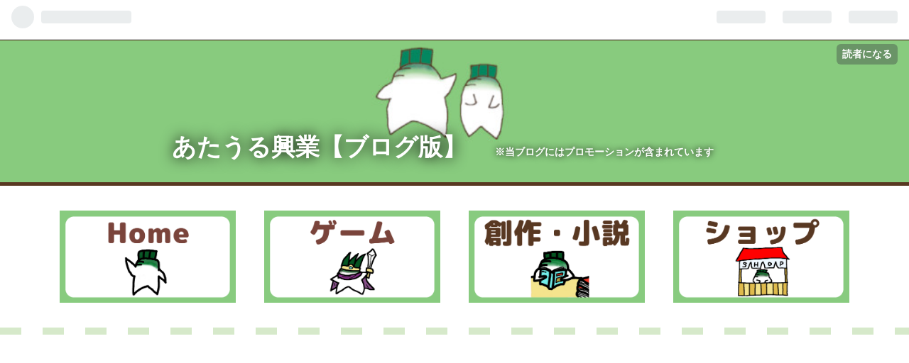

--- FILE ---
content_type: text/html; charset=utf-8
request_url: https://www.atauru-kougyou.xyz/archive/2021/10/11
body_size: 10476
content:
<!DOCTYPE html>
<html
  lang="ja"

data-admin-domain="//blog.hatena.ne.jp"
data-admin-origin="https://blog.hatena.ne.jp"
data-author="atauru_kougyou"
data-avail-langs="ja en"
data-blog="atauru-kougyou.hatenablog.com"
data-blog-host="atauru-kougyou.hatenablog.com"
data-blog-is-public="1"
data-blog-name="あたうる興業【ブログ版】"
data-blog-owner="atauru_kougyou"
data-blog-show-ads=""
data-blog-show-sleeping-ads=""
data-blog-uri="https://www.atauru-kougyou.xyz/"
data-blog-uuid="26006613780823671"
data-blogs-uri-base="https://www.atauru-kougyou.xyz"
data-brand="pro"
data-data-layer="{&quot;hatenablog&quot;:{&quot;admin&quot;:{},&quot;analytics&quot;:{&quot;brand_property_id&quot;:&quot;&quot;,&quot;measurement_id&quot;:&quot;G-DZNCE6VJXT&quot;,&quot;non_sampling_property_id&quot;:&quot;&quot;,&quot;property_id&quot;:&quot;&quot;,&quot;separated_property_id&quot;:&quot;UA-29716941-17&quot;},&quot;blog&quot;:{&quot;blog_id&quot;:&quot;26006613780823671&quot;,&quot;content_seems_japanese&quot;:&quot;true&quot;,&quot;disable_ads&quot;:&quot;custom_domain&quot;,&quot;enable_ads&quot;:&quot;false&quot;,&quot;enable_keyword_link&quot;:&quot;false&quot;,&quot;entry_show_footer_related_entries&quot;:&quot;true&quot;,&quot;force_pc_view&quot;:&quot;true&quot;,&quot;is_public&quot;:&quot;true&quot;,&quot;is_responsive_view&quot;:&quot;true&quot;,&quot;is_sleeping&quot;:&quot;false&quot;,&quot;lang&quot;:&quot;ja&quot;,&quot;name&quot;:&quot;\u3042\u305f\u3046\u308b\u8208\u696d\u3010\u30d6\u30ed\u30b0\u7248\u3011&quot;,&quot;owner_name&quot;:&quot;atauru_kougyou&quot;,&quot;uri&quot;:&quot;https://www.atauru-kougyou.xyz/&quot;},&quot;brand&quot;:&quot;pro&quot;,&quot;page_id&quot;:&quot;archive&quot;,&quot;permalink_entry&quot;:null,&quot;pro&quot;:&quot;pro&quot;,&quot;router_type&quot;:&quot;blogs&quot;}}"
data-device="pc"
data-dont-recommend-pro="false"
data-global-domain="https://hatena.blog"
data-globalheader-color="b"
data-globalheader-type="pc"
data-has-touch-view="1"
data-help-url="https://help.hatenablog.com"
data-no-suggest-touch-view="1"
data-page="archive"
data-parts-domain="https://hatenablog-parts.com"
data-plus-available="1"
data-pro="true"
data-router-type="blogs"
data-sentry-dsn="https://03a33e4781a24cf2885099fed222b56d@sentry.io/1195218"
data-sentry-environment="production"
data-sentry-sample-rate="0.1"
data-static-domain="https://cdn.blog.st-hatena.com"
data-version="ce040fcbad0d42a5e1cae88990dad0"



  itemscope
  itemtype="http://schema.org/Blog"


  data-initial-state="{}"

  >
  <head prefix="og: http://ogp.me/ns# fb: http://ogp.me/ns/fb#">

  

  
  <meta name="viewport" content="width=device-width, initial-scale=1.0" />


  


  

  <meta name="robots" content="max-image-preview:large" />


  <meta charset="utf-8"/>
  <meta http-equiv="X-UA-Compatible" content="IE=7; IE=9; IE=10; IE=11" />
  <title>2021-10-11から1日間の記事一覧 - あたうる興業【ブログ版】</title>

  
  <link rel="canonical" href="https://www.atauru-kougyou.xyz/archive/2021/10/11"/>



  

<meta itemprop="name" content="2021-10-11から1日間の記事一覧 - あたうる興業【ブログ版】"/>

  <meta itemprop="image" content="https://cdn.blog.st-hatena.com/images/theme/og-image-1500.png"/>


  <meta property="og:title" content="2021-10-11から1日間の記事一覧 - あたうる興業【ブログ版】"/>
<meta property="og:type" content="blog"/>
  <meta property="og:url" content="https://www.atauru-kougyou.xyz/archive/2021/10/11"/>

  
  
  
  <meta property="og:image" content="https://cdn.blog.st-hatena.com/images/theme/og-image-1500.png"/>

<meta property="og:image:alt" content="2021-10-11から1日間の記事一覧 - あたうる興業【ブログ版】"/>
  <meta property="og:description" content="※当ブログにはプロモーションが含まれています" />
<meta property="og:site_name" content="あたうる興業【ブログ版】"/>

    <meta name="twitter:card" content="summary" />  <meta name="twitter:title" content="2021-10-11から1日間の記事一覧 - あたうる興業【ブログ版】" />  <meta name="twitter:description" content="※当ブログにはプロモーションが含まれています" />  <meta name="twitter:app:name:iphone" content="はてなブログアプリ" />
  <meta name="twitter:app:id:iphone" content="583299321" />
  <meta name="twitter:app:url:iphone" content="hatenablog:///open?uri=https%3A%2F%2Fwww.atauru-kougyou.xyz%2Farchive%2F2021%2F10%2F11" />  <meta name="twitter:site" content="@atauru_kougyou" />
  
    <meta name="google-site-verification" content="1vwMLoxY70eaMraTOJQXhoGBZG33b-YS4FY6NhE4TB4" />


  
<script
  id="embed-gtm-data-layer-loader"
  data-data-layer-page-specific=""
>
(function() {
  function loadDataLayer(elem, attrName) {
    if (!elem) { return {}; }
    var json = elem.getAttribute(attrName);
    if (!json) { return {}; }
    return JSON.parse(json);
  }

  var globalVariables = loadDataLayer(
    document.documentElement,
    'data-data-layer'
  );
  var pageSpecificVariables = loadDataLayer(
    document.getElementById('embed-gtm-data-layer-loader'),
    'data-data-layer-page-specific'
  );

  var variables = [globalVariables, pageSpecificVariables];

  if (!window.dataLayer) {
    window.dataLayer = [];
  }

  for (var i = 0; i < variables.length; i++) {
    window.dataLayer.push(variables[i]);
  }
})();
</script>

<!-- Google Tag Manager -->
<script>(function(w,d,s,l,i){w[l]=w[l]||[];w[l].push({'gtm.start':
new Date().getTime(),event:'gtm.js'});var f=d.getElementsByTagName(s)[0],
j=d.createElement(s),dl=l!='dataLayer'?'&l='+l:'';j.async=true;j.src=
'https://www.googletagmanager.com/gtm.js?id='+i+dl;f.parentNode.insertBefore(j,f);
})(window,document,'script','dataLayer','GTM-P4CXTW');</script>
<!-- End Google Tag Manager -->











  <link rel="shortcut icon" href="https://www.atauru-kougyou.xyz/icon/favicon">
<link rel="apple-touch-icon" href="https://www.atauru-kougyou.xyz/icon/touch">
<link rel="icon" sizes="192x192" href="https://www.atauru-kougyou.xyz/icon/link">

  

<link rel="alternate" type="application/atom+xml" title="Atom" href="https://www.atauru-kougyou.xyz/feed"/>
<link rel="alternate" type="application/rss+xml" title="RSS2.0" href="https://www.atauru-kougyou.xyz/rss"/>

  
  
  <link rel="author" href="http://www.hatena.ne.jp/atauru_kougyou/">


  

  
      <link rel="preload" href="https://cdn-ak.f.st-hatena.com/images/fotolife/a/atauru_kougyou/20240507/20240507032405.jpg" as="image"/>
      <link rel="preload" href="https://cdn.image.st-hatena.com/image/scale/4b8c5761dde9fd31943789ff32a2d649d146e98e/backend=imagemagick;height=500;quality=80;version=1;width=500/https%3A%2F%2Fcdn-ak.f.st-hatena.com%2Fimages%2Ffotolife%2Fa%2Fatauru_kougyou%2F20210630%2F20210630101954.jpg" as="image"/>


  
    
<link rel="stylesheet" type="text/css" href="https://cdn.blog.st-hatena.com/css/blog.css?version=ce040fcbad0d42a5e1cae88990dad0"/>

    
  <link rel="stylesheet" type="text/css" href="https://usercss.blog.st-hatena.com/blog_style/26006613780823671/3c9584207d42fc6050dbd81fc4ee3d90923f8cfe"/>
  
  

  

  
<script> </script>

  
<style>
  div#google_afc_user,
  div.google-afc-user-container,
  div.google_afc_image,
  div.google_afc_blocklink {
      display: block !important;
  }
</style>


  

  

  <script data-ad-client="ca-pub-2883092466670968" async src="https://pagead2.googlesyndication.com/pagead/js/adsbygoogle.js"></script>

<meta name="google-site-verification" content="7sRhEGW27szvLZ9YHYyCfuB_5ZBGQBe7yKs9u14CjgQ" />


</head>

  <body class="page-archive header-image-enable enable-top-editarea globalheader-ng-enabled">
    

<div id="globalheader-container"
  data-brand="hatenablog"
  
  >
  <iframe id="globalheader" height="37" frameborder="0" allowTransparency="true"></iframe>
</div>


  
  
  
    <nav class="
      blog-controlls
      
    ">
      <div class="blog-controlls-blog-icon">
        <a href="https://www.atauru-kougyou.xyz/">
          <img src="https://cdn.image.st-hatena.com/image/square/5658d285ef8d07dc8d12f9cd53e72081d9ce68d0/backend=imagemagick;height=128;version=1;width=128/https%3A%2F%2Fcdn.user.blog.st-hatena.com%2Fblog_custom_icon%2F158404270%2F1624848334267534" alt="あたうる興業【ブログ版】"/>
        </a>
      </div>
      <div class="blog-controlls-title">
        <a href="https://www.atauru-kougyou.xyz/">あたうる興業【ブログ版】</a>
      </div>
      <a href="https://blog.hatena.ne.jp/atauru_kougyou/atauru-kougyou.hatenablog.com/subscribe?utm_source=blogs_topright_button&amp;utm_medium=button&amp;utm_campaign=subscribe_blog" class="blog-controlls-subscribe-btn test-blog-header-controlls-subscribe">
        読者になる
      </a>
    </nav>
  

  <div id="container">
    <div id="container-inner">
      <header id="blog-title" data-brand="hatenablog">
  <div id="blog-title-inner" style="background-image: url('https://cdn-ak.f.st-hatena.com/images/fotolife/a/atauru_kougyou/20240507/20240507032405.jpg'); background-position: center 0px;">
    <div id="blog-title-content">
      <h1 id="title"><a href="https://www.atauru-kougyou.xyz/">あたうる興業【ブログ版】</a></h1>
      
        <h2 id="blog-description">※当ブログにはプロモーションが含まれています</h2>
      
    </div>
  </div>
</header>

      
  <div id="top-editarea">
    <div class="article-area">

<div class="article-container">


<div class="article-box"><div class="article-img"><a href="https://www.atauru-kougyou.xyz/"><img src="https://cdn-ak.f.st-hatena.com/images/fotolife/a/atauru_kougyou/20250319/20250319071747.png" alt="Home" /></a></div></div>
<div class="article-box"><div class="article-img"><a href="https://www.atauru-kougyou.xyz/gamenikki-1kaimelink"><img src="https://cdn-ak.f.st-hatena.com/images/fotolife/a/atauru_kougyou/20241205/20241205134627.png" alt="ゲーム" /></a></div></div>
<div class="article-box"><div class="article-img"><a href="https://www.atauru-kougyou.xyz/sousaku-link"><img src="https://cdn-ak.f.st-hatena.com/images/fotolife/a/atauru_kougyou/20240507/20240507032826.png" alt="創作・小説" /></a></div></div>
<div class="article-box"><div class="article-img"><a href="https://www.atauru-kougyou.xyz/atauru-shop"><img src="https://cdn-ak.f.st-hatena.com/images/fotolife/a/atauru_kougyou/20240507/20240507032809.png" alt="ショップ" /></a></div></div>

</div>

</div>

<style type="text/css">

/*=== article window ===*/
.article-area{
    background-color:#ffffff;/*背景色*/
}
.article-container{
    width: 90%;/*画像表示の幅*/
    display: -webkit-flex;
    display: -moz-flex;
    display: -ms-flex;
    display: -o-flex;
    display: flex;
    box-sizing: border-box;
    margin: 0px auto;
    padding:0px;
    text-align:center;}
.article-box{
    box-sizing:border-box;
    border:5px solid #ffffff;/*画像の枠色*/
    width:25%;
    padding:0px;
    margin:30px 15px;/*画像周りの空白*/
    overflow:hidden;}
.article-img img{
    width:100%;
    display:block;
    object-fit:cover; 
    transition-duration: 0.5s;/*ゆっくり戻る*/}
.article-img:hover img{/*マウスオーバーで拡大表示*/
    transform: scale(1.1);/*1.1倍に表示*/
    transition-duration: 0.5s;/*ゆっくり拡大*/}

/*=== smartphone ２列表示 ===*/
@media(max-width: 767px){
.article-container {
    width:100%;
    flex-wrap: wrap;/*折り返し表示（２列）*/
    justify-content:space-between;
    padding:8px;}
.article-box {
    width:45%;
    padding:0px;
    margin:8px;}
.article-img img{
    width:100%;
    padding:0;
    object-fit:cover;}}
.page-entry .article-area{display:none;}
/*=== end of article window ===*/

</style>
  </div>


      
      



<div id="content">
  <div id="content-inner">
    <div id="wrapper">
      <div id="main">
        <div id="main-inner">
          

          



          

          
            <h2 class="archive-heading">
              2021-10-11から1日間の記事一覧
            </h2>
          

          
            <div class="archive-entries">
              
                
                  <section class="archive-entry test-archive-entry autopagerize_page_element" data-uuid="13574176438021360242">
<div class="archive-entry-header">
  <div class="date archive-date">
    <a href="https://www.atauru-kougyou.xyz/archive/2021/10/11" rel="nofollow">
      <time datetime="2021-10-11" title="2021-10-11">
        <span class="date-year">2021</span><span class="hyphen">-</span><span class="date-month">10</span><span class="hyphen">-</span><span class="date-day">11</span>
      </time>
    </a>
  </div>

  <h1 class="entry-title">
    <a class="entry-title-link" href="https://www.atauru-kougyou.xyz/entry/gameplay-diary">ゲームのプレイ日記を書くの面白いよね</a>
    
    
  </h1>
</div>


  <div class="categories">
    
      <a href="https://www.atauru-kougyou.xyz/archive/category/%E3%81%86%E3%82%8B%E3%81%A1%E9%9B%91%E8%A8%98" class="archive-category-link category-うるち雑記">うるち雑記</a>
    
      <a href="https://www.atauru-kougyou.xyz/archive/category/%E3%81%86%E3%82%8B%E3%81%A1" class="archive-category-link category-うるち">うるち</a>
    
  </div>


  <a href="https://www.atauru-kougyou.xyz/entry/gameplay-diary" class="entry-thumb-link">
    <div class="entry-thumb" style="background-image: url('https://cdn.image.st-hatena.com/image/scale/4b8c5761dde9fd31943789ff32a2d649d146e98e/backend=imagemagick;height=500;quality=80;version=1;width=500/https%3A%2F%2Fcdn-ak.f.st-hatena.com%2Fimages%2Ffotolife%2Fa%2Fatauru_kougyou%2F20210630%2F20210630101954.jpg');">
    </div>
  </a>
<div class="archive-entry-body">
  <p class="entry-description">
    
      ゲームをしながらストーリーの進行具合や感想を綴っていく、プレイ日記。みんなも書こうよ！面白いよ。
    
  </p>

  
    <div class="archive-entry-tags-wrapper">
  <div class="archive-entry-tags">
      <span class="archive-entry-tag">
        <a href="https://d.hatena.ne.jp/keyword/%E3%82%B2%E3%83%BC%E3%83%A0" class="archive-entry-tag-link">
          
          
          <span class="archive-entry-tag-icon">#</span><span class="archive-entry-tag-label">ゲーム</span>
        </a>
      </span>
    
      <span class="archive-entry-tag">
        <a href="https://d.hatena.ne.jp/keyword/%E3%83%97%E3%83%AC%E3%82%A4%E6%97%A5%E8%A8%98" class="archive-entry-tag-link">
          
          
          <span class="archive-entry-tag-icon">#</span><span class="archive-entry-tag-label">プレイ日記</span>
        </a>
      </span>
      </div>
</div>

  

  <span class="social-buttons">
    
    
      <a href="https://b.hatena.ne.jp/entry/s/www.atauru-kougyou.xyz/entry/gameplay-diary" class="bookmark-widget-counter">
        <img src="https://b.hatena.ne.jp/entry/image/https://www.atauru-kougyou.xyz/entry/gameplay-diary" alt="はてなブックマーク - ゲームのプレイ日記を書くの面白いよね" />
      </a>
    

    <span
      class="star-container"
      data-hatena-star-container
      data-hatena-star-url="https://www.atauru-kougyou.xyz/entry/gameplay-diary"
      data-hatena-star-title="ゲームのプレイ日記を書くの面白いよね"
      data-hatena-star-variant="profile-icon"
      data-hatena-star-profile-url-template="https://blog.hatena.ne.jp/{username}/"
    ></span>
  </span>
</div>
</section>
              
            </div>

          
        </div>

        
      </div>
    </div>

    
<aside id="box2">
  
  <div id="box2-inner">
    
      

<div class="hatena-module hatena-module-profile">
  <div class="hatena-module-title">
    プロフィール
  </div>
  <div class="hatena-module-body">
    
    <a href="https://www.atauru-kougyou.xyz/about" class="profile-icon-link">
      <img src="https://cdn.profile-image.st-hatena.com/users/atauru_kougyou/profile.png?1624847671"
      alt="id:atauru_kougyou" class="profile-icon" />
    </a>
    

    
    <span class="id">
      <a href="https://www.atauru-kougyou.xyz/about" class="hatena-id-link"><span data-load-nickname="1" data-user-name="atauru_kougyou">id:atauru_kougyou</span></a>
      
  
  
    <a href="https://blog.hatena.ne.jp/-/pro?plus_via=blog_plus_badge&amp;utm_source=pro_badge&amp;utm_medium=referral&amp;utm_campaign=register_pro" title="はてなブログPro"><i class="badge-type-pro">はてなブログPro</i></a>
  


    </span>
    

    

    
    <div class="profile-description">
      <p>夫があたろうで妻がうるち。<br />
氷河期夫婦ブロガーとして活動中です。「またわれ」というおかしな大根のアシスタントも度々出てきます。よろしく。</p>

    </div>
    

    
      <div class="hatena-follow-button-box btn-subscribe js-hatena-follow-button-box"
  
  >

  <a href="#" class="hatena-follow-button js-hatena-follow-button">
    <span class="subscribing">
      <span class="foreground">読者です</span>
      <span class="background">読者をやめる</span>
    </span>
    <span class="unsubscribing" data-track-name="profile-widget-subscribe-button" data-track-once>
      <span class="foreground">読者になる</span>
      <span class="background">読者になる</span>
    </span>
  </a>
  <div class="subscription-count-box js-subscription-count-box">
    <i></i>
    <u></u>
    <span class="subscription-count js-subscription-count">
    </span>
  </div>
</div>

    

    
      <div class="hatena-follow-button-box">
        <a href="https://twitter.com/atauru_kougyou" title="X（Twitter）アカウント" class="btn-twitter" data-lang="ja">
          <img src="https://cdn.blog.st-hatena.com/images/theme/plofile-socialize-x.svg?version=ce040fcbad0d42a5e1cae88990dad0" alt="X">
          <span>
            @atauru_kougyouをフォロー
          </span>
        </a>
      </div>
    

    <div class="profile-about">
      <a href="https://www.atauru-kougyou.xyz/about">このブログについて</a>
    </div>

  </div>
</div>

    
      <div class="hatena-module hatena-module-search-box">
  <div class="hatena-module-title">
    検索
  </div>
  <div class="hatena-module-body">
    <form class="search-form" role="search" action="https://www.atauru-kougyou.xyz/search" method="get">
  <input type="text" name="q" class="search-module-input" value="" placeholder="記事を検索" required>
  <input type="submit" value="検索" class="search-module-button" />
</form>

  </div>
</div>

    
      <div class="hatena-module hatena-module-links">
  <div class="hatena-module-title">
    このサイトについて
  </div>
  <div class="hatena-module-body">
    <ul class="hatena-urllist">
      
        <li>
          <a href="https://www.atauru-kougyou.xyz/otoiawase-form">お問い合わせフォーム</a>
        </li>
      
        <li>
          <a href="https://www.atauru-kougyou.xyz/privacy-policy">プライバシーポリシー</a>
        </li>
      
    </ul>
  </div>
</div>

    
      

<div class="hatena-module hatena-module-category">
  <div class="hatena-module-title">
    カテゴリー
  </div>
  <div class="hatena-module-body">
    <ul class="hatena-urllist">
      
        <li>
          <a href="https://www.atauru-kougyou.xyz/archive/category/%E3%81%86%E3%82%8B%E3%81%A1%E9%9B%91%E8%A8%98" class="category-うるち雑記">
            うるち雑記 (133)
          </a>
        </li>
      
        <li>
          <a href="https://www.atauru-kougyou.xyz/archive/category/%E3%81%82%E3%81%9F%E3%82%8D%E3%81%86%E9%9B%91%E8%A8%98" class="category-あたろう雑記">
            あたろう雑記 (103)
          </a>
        </li>
      
        <li>
          <a href="https://www.atauru-kougyou.xyz/archive/category/%E3%82%B2%E3%83%BC%E3%83%A0" class="category-ゲーム">
            ゲーム (286)
          </a>
        </li>
      
        <li>
          <a href="https://www.atauru-kougyou.xyz/archive/category/%E3%82%B2%E3%83%BC%E3%83%A0%E6%94%BB%E7%95%A5" class="category-ゲーム攻略">
            ゲーム攻略 (15)
          </a>
        </li>
      
        <li>
          <a href="https://www.atauru-kougyou.xyz/archive/category/%E3%83%9E%E3%82%A4%E3%82%AF%E3%83%A9" class="category-マイクラ">
            マイクラ (82)
          </a>
        </li>
      
        <li>
          <a href="https://www.atauru-kougyou.xyz/archive/category/%E5%B0%86%E6%A3%8B%E5%AF%BE%E5%B1%80%E3%81%AE%E6%84%9F%E6%83%B3%28NHK%E6%9D%AF%29" class="category-将棋対局の感想(NHK杯)">
            将棋対局の感想(NHK杯) (80)
          </a>
        </li>
      
        <li>
          <a href="https://www.atauru-kougyou.xyz/archive/category/%E5%B0%86%E6%A3%8B%E8%AC%9B%E5%BA%A7" class="category-将棋講座">
            将棋講座 (4)
          </a>
        </li>
      
        <li>
          <a href="https://www.atauru-kougyou.xyz/archive/category/%E5%B0%86%E6%A3%8B%E3%81%AE%E6%9C%AC%E3%81%AE%E7%B4%B9%E4%BB%8B" class="category-将棋の本の紹介">
            将棋の本の紹介 (1)
          </a>
        </li>
      
        <li>
          <a href="https://www.atauru-kougyou.xyz/archive/category/%E5%AE%B6%E6%97%8F" class="category-家族">
            家族 (50)
          </a>
        </li>
      
        <li>
          <a href="https://www.atauru-kougyou.xyz/archive/category/%E5%89%B5%E4%BD%9C" class="category-創作">
            創作 (51)
          </a>
        </li>
      
        <li>
          <a href="https://www.atauru-kougyou.xyz/archive/category/%E9%9F%B3%E6%A5%BD" class="category-音楽">
            音楽 (22)
          </a>
        </li>
      
        <li>
          <a href="https://www.atauru-kougyou.xyz/archive/category/Gimp2" class="category-Gimp2">
            Gimp2 (6)
          </a>
        </li>
      
        <li>
          <a href="https://www.atauru-kougyou.xyz/archive/category/%E3%83%8F%E3%83%B3%E3%83%89%E3%83%A1%E3%82%A4%E3%83%89" class="category-ハンドメイド">
            ハンドメイド (2)
          </a>
        </li>
      
        <li>
          <a href="https://www.atauru-kougyou.xyz/archive/category/%E9%BA%BB%E9%9B%80%E8%87%AA%E6%88%A6%E8%A8%98" class="category-麻雀自戦記">
            麻雀自戦記 (4)
          </a>
        </li>
      
        <li>
          <a href="https://www.atauru-kougyou.xyz/archive/category/%E3%81%8A%E7%9F%A5%E3%82%89%E3%81%9B" class="category-お知らせ">
            お知らせ (12)
          </a>
        </li>
      
        <li>
          <a href="https://www.atauru-kougyou.xyz/archive/category/%E3%82%AA%E3%82%B9%E3%82%B9%E3%83%A1%E3%81%BE%E3%81%A8%E3%82%81%E8%A8%98%E4%BA%8B" class="category-オススメまとめ記事">
            オススメまとめ記事 (2)
          </a>
        </li>
      
        <li>
          <a href="https://www.atauru-kougyou.xyz/archive/category/PR%E3%83%BB%E7%B4%B9%E4%BB%8B%E8%A8%98%E4%BA%8B" class="category-PR・紹介記事">
            PR・紹介記事 (12)
          </a>
        </li>
      
        <li>
          <a href="https://www.atauru-kougyou.xyz/archive/category/%E3%81%82%E3%81%9F%E3%82%8D%E3%81%86" class="category-あたろう">
            あたろう (276)
          </a>
        </li>
      
        <li>
          <a href="https://www.atauru-kougyou.xyz/archive/category/%E3%81%86%E3%82%8B%E3%81%A1" class="category-うるち">
            うるち (429)
          </a>
        </li>
      
    </ul>
  </div>
</div>

    
      

<div class="hatena-module hatena-module-archive" data-archive-type="default" data-archive-url="https://www.atauru-kougyou.xyz/archive">
  <div class="hatena-module-title">
    <a href="https://www.atauru-kougyou.xyz/archive">月別アーカイブ</a>
  </div>
  <div class="hatena-module-body">
    
      
        <ul class="hatena-urllist">
          
            <li class="archive-module-year archive-module-year-hidden" data-year="2026">
              <div class="archive-module-button">
                <span class="archive-module-hide-button">▼</span>
                <span class="archive-module-show-button">▶</span>
              </div>
              <a href="https://www.atauru-kougyou.xyz/archive/2026" class="archive-module-year-title archive-module-year-2026">
                2026
              </a>
              <ul class="archive-module-months">
                
                  <li class="archive-module-month">
                    <a href="https://www.atauru-kougyou.xyz/archive/2026/01" class="archive-module-month-title archive-module-month-2026-1">
                      2026 / 1
                    </a>
                  </li>
                
              </ul>
            </li>
          
            <li class="archive-module-year archive-module-year-hidden" data-year="2025">
              <div class="archive-module-button">
                <span class="archive-module-hide-button">▼</span>
                <span class="archive-module-show-button">▶</span>
              </div>
              <a href="https://www.atauru-kougyou.xyz/archive/2025" class="archive-module-year-title archive-module-year-2025">
                2025
              </a>
              <ul class="archive-module-months">
                
                  <li class="archive-module-month">
                    <a href="https://www.atauru-kougyou.xyz/archive/2025/12" class="archive-module-month-title archive-module-month-2025-12">
                      2025 / 12
                    </a>
                  </li>
                
                  <li class="archive-module-month">
                    <a href="https://www.atauru-kougyou.xyz/archive/2025/11" class="archive-module-month-title archive-module-month-2025-11">
                      2025 / 11
                    </a>
                  </li>
                
                  <li class="archive-module-month">
                    <a href="https://www.atauru-kougyou.xyz/archive/2025/10" class="archive-module-month-title archive-module-month-2025-10">
                      2025 / 10
                    </a>
                  </li>
                
                  <li class="archive-module-month">
                    <a href="https://www.atauru-kougyou.xyz/archive/2025/09" class="archive-module-month-title archive-module-month-2025-9">
                      2025 / 9
                    </a>
                  </li>
                
                  <li class="archive-module-month">
                    <a href="https://www.atauru-kougyou.xyz/archive/2025/08" class="archive-module-month-title archive-module-month-2025-8">
                      2025 / 8
                    </a>
                  </li>
                
                  <li class="archive-module-month">
                    <a href="https://www.atauru-kougyou.xyz/archive/2025/07" class="archive-module-month-title archive-module-month-2025-7">
                      2025 / 7
                    </a>
                  </li>
                
                  <li class="archive-module-month">
                    <a href="https://www.atauru-kougyou.xyz/archive/2025/06" class="archive-module-month-title archive-module-month-2025-6">
                      2025 / 6
                    </a>
                  </li>
                
                  <li class="archive-module-month">
                    <a href="https://www.atauru-kougyou.xyz/archive/2025/05" class="archive-module-month-title archive-module-month-2025-5">
                      2025 / 5
                    </a>
                  </li>
                
                  <li class="archive-module-month">
                    <a href="https://www.atauru-kougyou.xyz/archive/2025/04" class="archive-module-month-title archive-module-month-2025-4">
                      2025 / 4
                    </a>
                  </li>
                
                  <li class="archive-module-month">
                    <a href="https://www.atauru-kougyou.xyz/archive/2025/03" class="archive-module-month-title archive-module-month-2025-3">
                      2025 / 3
                    </a>
                  </li>
                
                  <li class="archive-module-month">
                    <a href="https://www.atauru-kougyou.xyz/archive/2025/02" class="archive-module-month-title archive-module-month-2025-2">
                      2025 / 2
                    </a>
                  </li>
                
                  <li class="archive-module-month">
                    <a href="https://www.atauru-kougyou.xyz/archive/2025/01" class="archive-module-month-title archive-module-month-2025-1">
                      2025 / 1
                    </a>
                  </li>
                
              </ul>
            </li>
          
            <li class="archive-module-year archive-module-year-hidden" data-year="2024">
              <div class="archive-module-button">
                <span class="archive-module-hide-button">▼</span>
                <span class="archive-module-show-button">▶</span>
              </div>
              <a href="https://www.atauru-kougyou.xyz/archive/2024" class="archive-module-year-title archive-module-year-2024">
                2024
              </a>
              <ul class="archive-module-months">
                
                  <li class="archive-module-month">
                    <a href="https://www.atauru-kougyou.xyz/archive/2024/12" class="archive-module-month-title archive-module-month-2024-12">
                      2024 / 12
                    </a>
                  </li>
                
                  <li class="archive-module-month">
                    <a href="https://www.atauru-kougyou.xyz/archive/2024/11" class="archive-module-month-title archive-module-month-2024-11">
                      2024 / 11
                    </a>
                  </li>
                
                  <li class="archive-module-month">
                    <a href="https://www.atauru-kougyou.xyz/archive/2024/10" class="archive-module-month-title archive-module-month-2024-10">
                      2024 / 10
                    </a>
                  </li>
                
                  <li class="archive-module-month">
                    <a href="https://www.atauru-kougyou.xyz/archive/2024/09" class="archive-module-month-title archive-module-month-2024-9">
                      2024 / 9
                    </a>
                  </li>
                
                  <li class="archive-module-month">
                    <a href="https://www.atauru-kougyou.xyz/archive/2024/08" class="archive-module-month-title archive-module-month-2024-8">
                      2024 / 8
                    </a>
                  </li>
                
                  <li class="archive-module-month">
                    <a href="https://www.atauru-kougyou.xyz/archive/2024/07" class="archive-module-month-title archive-module-month-2024-7">
                      2024 / 7
                    </a>
                  </li>
                
                  <li class="archive-module-month">
                    <a href="https://www.atauru-kougyou.xyz/archive/2024/06" class="archive-module-month-title archive-module-month-2024-6">
                      2024 / 6
                    </a>
                  </li>
                
                  <li class="archive-module-month">
                    <a href="https://www.atauru-kougyou.xyz/archive/2024/05" class="archive-module-month-title archive-module-month-2024-5">
                      2024 / 5
                    </a>
                  </li>
                
                  <li class="archive-module-month">
                    <a href="https://www.atauru-kougyou.xyz/archive/2024/04" class="archive-module-month-title archive-module-month-2024-4">
                      2024 / 4
                    </a>
                  </li>
                
                  <li class="archive-module-month">
                    <a href="https://www.atauru-kougyou.xyz/archive/2024/03" class="archive-module-month-title archive-module-month-2024-3">
                      2024 / 3
                    </a>
                  </li>
                
                  <li class="archive-module-month">
                    <a href="https://www.atauru-kougyou.xyz/archive/2024/02" class="archive-module-month-title archive-module-month-2024-2">
                      2024 / 2
                    </a>
                  </li>
                
                  <li class="archive-module-month">
                    <a href="https://www.atauru-kougyou.xyz/archive/2024/01" class="archive-module-month-title archive-module-month-2024-1">
                      2024 / 1
                    </a>
                  </li>
                
              </ul>
            </li>
          
            <li class="archive-module-year archive-module-year-hidden" data-year="2023">
              <div class="archive-module-button">
                <span class="archive-module-hide-button">▼</span>
                <span class="archive-module-show-button">▶</span>
              </div>
              <a href="https://www.atauru-kougyou.xyz/archive/2023" class="archive-module-year-title archive-module-year-2023">
                2023
              </a>
              <ul class="archive-module-months">
                
                  <li class="archive-module-month">
                    <a href="https://www.atauru-kougyou.xyz/archive/2023/12" class="archive-module-month-title archive-module-month-2023-12">
                      2023 / 12
                    </a>
                  </li>
                
                  <li class="archive-module-month">
                    <a href="https://www.atauru-kougyou.xyz/archive/2023/11" class="archive-module-month-title archive-module-month-2023-11">
                      2023 / 11
                    </a>
                  </li>
                
                  <li class="archive-module-month">
                    <a href="https://www.atauru-kougyou.xyz/archive/2023/10" class="archive-module-month-title archive-module-month-2023-10">
                      2023 / 10
                    </a>
                  </li>
                
                  <li class="archive-module-month">
                    <a href="https://www.atauru-kougyou.xyz/archive/2023/09" class="archive-module-month-title archive-module-month-2023-9">
                      2023 / 9
                    </a>
                  </li>
                
                  <li class="archive-module-month">
                    <a href="https://www.atauru-kougyou.xyz/archive/2023/08" class="archive-module-month-title archive-module-month-2023-8">
                      2023 / 8
                    </a>
                  </li>
                
                  <li class="archive-module-month">
                    <a href="https://www.atauru-kougyou.xyz/archive/2023/07" class="archive-module-month-title archive-module-month-2023-7">
                      2023 / 7
                    </a>
                  </li>
                
                  <li class="archive-module-month">
                    <a href="https://www.atauru-kougyou.xyz/archive/2023/06" class="archive-module-month-title archive-module-month-2023-6">
                      2023 / 6
                    </a>
                  </li>
                
                  <li class="archive-module-month">
                    <a href="https://www.atauru-kougyou.xyz/archive/2023/05" class="archive-module-month-title archive-module-month-2023-5">
                      2023 / 5
                    </a>
                  </li>
                
                  <li class="archive-module-month">
                    <a href="https://www.atauru-kougyou.xyz/archive/2023/04" class="archive-module-month-title archive-module-month-2023-4">
                      2023 / 4
                    </a>
                  </li>
                
                  <li class="archive-module-month">
                    <a href="https://www.atauru-kougyou.xyz/archive/2023/03" class="archive-module-month-title archive-module-month-2023-3">
                      2023 / 3
                    </a>
                  </li>
                
                  <li class="archive-module-month">
                    <a href="https://www.atauru-kougyou.xyz/archive/2023/02" class="archive-module-month-title archive-module-month-2023-2">
                      2023 / 2
                    </a>
                  </li>
                
                  <li class="archive-module-month">
                    <a href="https://www.atauru-kougyou.xyz/archive/2023/01" class="archive-module-month-title archive-module-month-2023-1">
                      2023 / 1
                    </a>
                  </li>
                
              </ul>
            </li>
          
            <li class="archive-module-year archive-module-year-hidden" data-year="2022">
              <div class="archive-module-button">
                <span class="archive-module-hide-button">▼</span>
                <span class="archive-module-show-button">▶</span>
              </div>
              <a href="https://www.atauru-kougyou.xyz/archive/2022" class="archive-module-year-title archive-module-year-2022">
                2022
              </a>
              <ul class="archive-module-months">
                
                  <li class="archive-module-month">
                    <a href="https://www.atauru-kougyou.xyz/archive/2022/12" class="archive-module-month-title archive-module-month-2022-12">
                      2022 / 12
                    </a>
                  </li>
                
                  <li class="archive-module-month">
                    <a href="https://www.atauru-kougyou.xyz/archive/2022/11" class="archive-module-month-title archive-module-month-2022-11">
                      2022 / 11
                    </a>
                  </li>
                
                  <li class="archive-module-month">
                    <a href="https://www.atauru-kougyou.xyz/archive/2022/10" class="archive-module-month-title archive-module-month-2022-10">
                      2022 / 10
                    </a>
                  </li>
                
                  <li class="archive-module-month">
                    <a href="https://www.atauru-kougyou.xyz/archive/2022/09" class="archive-module-month-title archive-module-month-2022-9">
                      2022 / 9
                    </a>
                  </li>
                
                  <li class="archive-module-month">
                    <a href="https://www.atauru-kougyou.xyz/archive/2022/08" class="archive-module-month-title archive-module-month-2022-8">
                      2022 / 8
                    </a>
                  </li>
                
                  <li class="archive-module-month">
                    <a href="https://www.atauru-kougyou.xyz/archive/2022/07" class="archive-module-month-title archive-module-month-2022-7">
                      2022 / 7
                    </a>
                  </li>
                
                  <li class="archive-module-month">
                    <a href="https://www.atauru-kougyou.xyz/archive/2022/06" class="archive-module-month-title archive-module-month-2022-6">
                      2022 / 6
                    </a>
                  </li>
                
                  <li class="archive-module-month">
                    <a href="https://www.atauru-kougyou.xyz/archive/2022/05" class="archive-module-month-title archive-module-month-2022-5">
                      2022 / 5
                    </a>
                  </li>
                
                  <li class="archive-module-month">
                    <a href="https://www.atauru-kougyou.xyz/archive/2022/04" class="archive-module-month-title archive-module-month-2022-4">
                      2022 / 4
                    </a>
                  </li>
                
                  <li class="archive-module-month">
                    <a href="https://www.atauru-kougyou.xyz/archive/2022/03" class="archive-module-month-title archive-module-month-2022-3">
                      2022 / 3
                    </a>
                  </li>
                
                  <li class="archive-module-month">
                    <a href="https://www.atauru-kougyou.xyz/archive/2022/02" class="archive-module-month-title archive-module-month-2022-2">
                      2022 / 2
                    </a>
                  </li>
                
                  <li class="archive-module-month">
                    <a href="https://www.atauru-kougyou.xyz/archive/2022/01" class="archive-module-month-title archive-module-month-2022-1">
                      2022 / 1
                    </a>
                  </li>
                
              </ul>
            </li>
          
            <li class="archive-module-year archive-module-year-hidden" data-year="2021">
              <div class="archive-module-button">
                <span class="archive-module-hide-button">▼</span>
                <span class="archive-module-show-button">▶</span>
              </div>
              <a href="https://www.atauru-kougyou.xyz/archive/2021" class="archive-module-year-title archive-module-year-2021">
                2021
              </a>
              <ul class="archive-module-months">
                
                  <li class="archive-module-month">
                    <a href="https://www.atauru-kougyou.xyz/archive/2021/12" class="archive-module-month-title archive-module-month-2021-12">
                      2021 / 12
                    </a>
                  </li>
                
                  <li class="archive-module-month">
                    <a href="https://www.atauru-kougyou.xyz/archive/2021/11" class="archive-module-month-title archive-module-month-2021-11">
                      2021 / 11
                    </a>
                  </li>
                
                  <li class="archive-module-month">
                    <a href="https://www.atauru-kougyou.xyz/archive/2021/10" class="archive-module-month-title archive-module-month-2021-10">
                      2021 / 10
                    </a>
                  </li>
                
                  <li class="archive-module-month">
                    <a href="https://www.atauru-kougyou.xyz/archive/2021/09" class="archive-module-month-title archive-module-month-2021-9">
                      2021 / 9
                    </a>
                  </li>
                
                  <li class="archive-module-month">
                    <a href="https://www.atauru-kougyou.xyz/archive/2021/08" class="archive-module-month-title archive-module-month-2021-8">
                      2021 / 8
                    </a>
                  </li>
                
                  <li class="archive-module-month">
                    <a href="https://www.atauru-kougyou.xyz/archive/2021/07" class="archive-module-month-title archive-module-month-2021-7">
                      2021 / 7
                    </a>
                  </li>
                
                  <li class="archive-module-month">
                    <a href="https://www.atauru-kougyou.xyz/archive/2021/06" class="archive-module-month-title archive-module-month-2021-6">
                      2021 / 6
                    </a>
                  </li>
                
              </ul>
            </li>
          
        </ul>
      
    
  </div>
</div>

    
      <div class="hatena-module hatena-module-links">
  <div class="hatena-module-title">
    リンク
  </div>
  <div class="hatena-module-body">
    <ul class="hatena-urllist">
      
        <li>
          <a href="https://www.youtube.com/channel/UC5aKzQNLXHVwGQ3kS3xb4Xg">あたうる興業のゲーム実況</a>
        </li>
      
        <li>
          <a href="https://twitter.com/atauru_kougyou">あたうる興業X（旧twitter）</a>
        </li>
      
        <li>
          <a href="https://twitter.com/atauruno_ataro">あたろうX（旧twitter）</a>
        </li>
      
        <li>
          <a href="https://twitter.com/atauruno_uruchi">うるちX（旧twitter）</a>
        </li>
      
        <li>
          <a href="https://atauru-uruchi.hatenadiary.com/">うるちの日記～暇で毎日忙しい</a>
        </li>
      
        <li>
          <a href="https://atauru-ataro.hatenadiary.com/">日記・あたろうですが何か？</a>
        </li>
      
        <li>
          <a href="https://note.com/uruchi_atauru">うるちnote</a>
        </li>
      
        <li>
          <a href="https://lit.link/atauru">あたうる興業lit.link</a>
        </li>
      
    </ul>
  </div>
</div>

    
      <div class="hatena-module hatena-module-recent-entries ">
  <div class="hatena-module-title">
    <a href="https://www.atauru-kougyou.xyz/archive">
      最新記事
    </a>
  </div>
  <div class="hatena-module-body">
    <ul class="recent-entries hatena-urllist urllist-with-thumbnails">
  
  
    
    <li class="urllist-item recent-entries-item">
      <div class="urllist-item-inner recent-entries-item-inner">
        
          
                      <a class="urllist-image-link recent-entries-image-link" href="https://www.atauru-kougyou.xyz/entry/atauru-ichigo5">
  <img alt="Minecraft日記「あたうる・いちごの冒険記」その5" src="https://cdn.image.st-hatena.com/image/square/ae4aac88ce538e4a0ee92a5b9cfbf4db0026a219/backend=imagemagick;height=100;version=1;width=100/https%3A%2F%2Fcdn-ak.f.st-hatena.com%2Fimages%2Ffotolife%2Fa%2Fatauru_kougyou%2F20260116%2F20260116135249.png" class="urllist-image recent-entries-image" title="Minecraft日記「あたうる・いちごの冒険記」その5" width="100" height="100" loading="lazy">
</a>

          <a href="https://www.atauru-kougyou.xyz/entry/atauru-ichigo5" class="urllist-title-link recent-entries-title-link  urllist-title recent-entries-title">Minecraft日記「あたうる・いちごの冒険記」その5</a>




          
          

                </div>
    </li>
  
    
    <li class="urllist-item recent-entries-item">
      <div class="urllist-item-inner recent-entries-item-inner">
        
          
                      <a class="urllist-image-link recent-entries-image-link" href="https://www.atauru-kougyou.xyz/entry/mansterhunter-nikki-006">
  <img alt="モンハンライズ日記　またわれの狩猟生活その6　フリーサイドクエスト" src="https://cdn.image.st-hatena.com/image/square/f76ae3b5a0dd08d72f01164c80d60e8c580764ee/backend=imagemagick;height=100;version=1;width=100/https%3A%2F%2Fcdn-ak.f.st-hatena.com%2Fimages%2Ffotolife%2Fa%2Fatauru_kougyou%2F20260115%2F20260115170423.jpg" class="urllist-image recent-entries-image" title="モンハンライズ日記　またわれの狩猟生活その6　フリーサイドクエスト" width="100" height="100" loading="lazy">
</a>

          <a href="https://www.atauru-kougyou.xyz/entry/mansterhunter-nikki-006" class="urllist-title-link recent-entries-title-link  urllist-title recent-entries-title">モンハンライズ日記　またわれの狩猟生活その6　フリーサイドクエスト</a>




          
          

                </div>
    </li>
  
    
    <li class="urllist-item recent-entries-item">
      <div class="urllist-item-inner recent-entries-item-inner">
        
          
                      <a class="urllist-image-link recent-entries-image-link" href="https://www.atauru-kougyou.xyz/entry/houseflipper2-diary38">
  <img alt="ハウスフリッパー2日記「真・またわれホーム開発」その38" src="https://cdn.image.st-hatena.com/image/square/3076c4f734752024e17418ff6ce5cfa31d4851a2/backend=imagemagick;height=100;version=1;width=100/https%3A%2F%2Fcdn-ak.f.st-hatena.com%2Fimages%2Ffotolife%2Fa%2Fatauru_kougyou%2F20260113%2F20260113132420.png" class="urllist-image recent-entries-image" title="ハウスフリッパー2日記「真・またわれホーム開発」その38" width="100" height="100" loading="lazy">
</a>

          <a href="https://www.atauru-kougyou.xyz/entry/houseflipper2-diary38" class="urllist-title-link recent-entries-title-link  urllist-title recent-entries-title">ハウスフリッパー2日記「真・またわれホーム開発」その38</a>




          
          

                </div>
    </li>
  
    
    <li class="urllist-item recent-entries-item">
      <div class="urllist-item-inner recent-entries-item-inner">
        
          
                      <a class="urllist-image-link recent-entries-image-link" href="https://www.atauru-kougyou.xyz/entry/citiesskylines2-nikki-005">
  <img alt="Cities Skylines II日記　新あたうる市その5　IC出口の渋滞解消" src="https://cdn.image.st-hatena.com/image/square/9cdb6b47541aed1410dc059ad3411c259533f7ad/backend=imagemagick;height=100;version=1;width=100/https%3A%2F%2Fcdn-ak.f.st-hatena.com%2Fimages%2Ffotolife%2Fa%2Fatauru_kougyou%2F20260112%2F20260112081153.jpg" class="urllist-image recent-entries-image" title="Cities Skylines II日記　新あたうる市その5　IC出口の渋滞解消" width="100" height="100" loading="lazy">
</a>

          <a href="https://www.atauru-kougyou.xyz/entry/citiesskylines2-nikki-005" class="urllist-title-link recent-entries-title-link  urllist-title recent-entries-title">Cities Skylines II日記　新あたうる市その5　IC出口の渋滞解消</a>




          
          

                </div>
    </li>
  
    
    <li class="urllist-item recent-entries-item">
      <div class="urllist-item-inner recent-entries-item-inner">
        
          
                      <a class="urllist-image-link recent-entries-image-link" href="https://www.atauru-kougyou.xyz/entry/ataro-radio-105">
  <img alt="新年、またわれと語りつくす　あたろうRADIO　その105" src="https://cdn.image.st-hatena.com/image/square/0ca57708112dce2c704c76d74677d96898fdc267/backend=imagemagick;height=100;version=1;width=100/https%3A%2F%2Fcdn-ak.f.st-hatena.com%2Fimages%2Ffotolife%2Fa%2Fatauru_kougyou%2F20221211%2F20221211002935.jpg" class="urllist-image recent-entries-image" title="新年、またわれと語りつくす　あたろうRADIO　その105" width="100" height="100" loading="lazy">
</a>

          <a href="https://www.atauru-kougyou.xyz/entry/ataro-radio-105" class="urllist-title-link recent-entries-title-link  urllist-title recent-entries-title">新年、またわれと語りつくす　あたろうRADIO　その105</a>




          
          

                </div>
    </li>
  
</ul>

      </div>
</div>

    
      
<div class="hatena-module hatena-module-entries-access-ranking"
  data-count="5"
  data-source="access"
  data-enable_customize_format="0"
  data-display_entry_image_size_width="100"
  data-display_entry_image_size_height="100"

  data-display_entry_category="0"
  data-display_entry_image="1"
  data-display_entry_image_size_width="100"
  data-display_entry_image_size_height="100"
  data-display_entry_body_length="0"
  data-display_entry_date="0"
  data-display_entry_title_length="20"
  data-restrict_entry_title_length="0"
  data-display_bookmark_count="1"

>
  <div class="hatena-module-title">
    
      注目記事
    
  </div>
  <div class="hatena-module-body">
    
  </div>
</div>

    
      
<div class="hatena-module hatena-module-html">
    <div class="hatena-module-title">にほんブログ村参加中</div>
  <div class="hatena-module-body">
    <div class="blogmura-blogparts" data-chid="11141845" data-category="11642" data-type="pv"></div><script src="https://blogparts.blogmura.com/js/parts_view.js" async></script>

<a href="https://blogmura.com/ranking/in?p_cid=11141845" target="_blank"><img src="https://b.blogmura.com/88_31.gif" width="88" height="31" border="0" alt="ブログランキング・にほんブログ村へ" />にほんブログ村</a>
  </div>
</div>

    
    
  </div>
</aside>



  </div>
</div>


      

      

    </div>
  </div>
  
<footer id="footer" data-brand="hatenablog">
  <div id="footer-inner">
    
    <address class="footer-address">
      <a href="https://www.atauru-kougyou.xyz/">
        <img src="https://cdn.image.st-hatena.com/image/square/5658d285ef8d07dc8d12f9cd53e72081d9ce68d0/backend=imagemagick;height=128;version=1;width=128/https%3A%2F%2Fcdn.user.blog.st-hatena.com%2Fblog_custom_icon%2F158404270%2F1624848334267534" width="16" height="16" alt="あたうる興業【ブログ版】"/>
        <span class="footer-address-name">あたうる興業【ブログ版】</span>
      </a>
    </address>
    <p class="services">
      Powered by <a href="https://hatena.blog/">Hatena Blog</a>
      |
        <a href="https://blog.hatena.ne.jp/-/abuse_report?target_url=https%3A%2F%2Fwww.atauru-kougyou.xyz%2Farchive%2F2021%2F10%2F11" class="report-abuse-link test-report-abuse-link" target="_blank">ブログを報告する</a>
    </p>
  </div>
</footer>


  
  <script async src="https://s.hatena.ne.jp/js/widget/star.js"></script>
  
  
  <script>
    if (typeof window.Hatena === 'undefined') {
      window.Hatena = {};
    }
    if (!Hatena.hasOwnProperty('Star')) {
      Hatena.Star = {
        VERSION: 2,
      };
    }
  </script>


  
    <div id="fb-root"></div>
<script>(function(d, s, id) {
  var js, fjs = d.getElementsByTagName(s)[0];
  if (d.getElementById(id)) return;
  js = d.createElement(s); js.id = id;
  js.src = "//connect.facebook.net/ja_JP/sdk.js#xfbml=1&appId=719729204785177&version=v17.0";
  fjs.parentNode.insertBefore(js, fjs);
}(document, 'script', 'facebook-jssdk'));</script>

  
  

<div class="quote-box">
  <div class="tooltip-quote tooltip-quote-stock">
    <i class="blogicon-quote" title="引用をストック"></i>
  </div>
  <div class="tooltip-quote tooltip-quote-tweet js-tooltip-quote-tweet">
    <a class="js-tweet-quote" target="_blank" data-track-name="quote-tweet" data-track-once>
      <img src="https://cdn.blog.st-hatena.com/images/admin/quote/quote-x-icon.svg?version=ce040fcbad0d42a5e1cae88990dad0" title="引用して投稿する" >
    </a>
  </div>
</div>

<div class="quote-stock-panel" id="quote-stock-message-box" style="position: absolute; z-index: 3000">
  <div class="message-box" id="quote-stock-succeeded-message" style="display: none">
    <p>引用をストックしました</p>
    <button class="btn btn-primary" id="quote-stock-show-editor-button" data-track-name="curation-quote-edit-button">ストック一覧を見る</button>
    <button class="btn quote-stock-close-message-button">閉じる</button>
  </div>

  <div class="message-box" id="quote-login-required-message" style="display: none">
    <p>引用するにはまずログインしてください</p>
    <button class="btn btn-primary" id="quote-login-button">ログイン</button>
    <button class="btn quote-stock-close-message-button">閉じる</button>
  </div>

  <div class="error-box" id="quote-stock-failed-message" style="display: none">
    <p>引用をストックできませんでした。再度お試しください</p>
    <button class="btn quote-stock-close-message-button">閉じる</button>
  </div>

  <div class="error-box" id="unstockable-quote-message-box" style="display: none; position: absolute; z-index: 3000;">
    <p>限定公開記事のため引用できません。</p>
  </div>
</div>

<script type="x-underscore-template" id="js-requote-button-template">
  <div class="requote-button js-requote-button">
    <button class="requote-button-btn tipsy-top" title="引用する"><i class="blogicon-quote"></i></button>
  </div>
</script>



  
  <div id="hidden-subscribe-button" style="display: none;">
    <div class="hatena-follow-button-box btn-subscribe js-hatena-follow-button-box"
  
  >

  <a href="#" class="hatena-follow-button js-hatena-follow-button">
    <span class="subscribing">
      <span class="foreground">読者です</span>
      <span class="background">読者をやめる</span>
    </span>
    <span class="unsubscribing" data-track-name="profile-widget-subscribe-button" data-track-once>
      <span class="foreground">読者になる</span>
      <span class="background">読者になる</span>
    </span>
  </a>
  <div class="subscription-count-box js-subscription-count-box">
    <i></i>
    <u></u>
    <span class="subscription-count js-subscription-count">
    </span>
  </div>
</div>

  </div>

  



    


  <script async src="https://platform.twitter.com/widgets.js" charset="utf-8"></script>

<script src="https://b.st-hatena.com/js/bookmark_button.js" charset="utf-8" async="async"></script>


<script type="text/javascript" src="https://cdn.blog.st-hatena.com/js/external/jquery.min.js?v=1.12.4&amp;version=ce040fcbad0d42a5e1cae88990dad0"></script>







<script src="https://cdn.blog.st-hatena.com/js/texts-ja.js?version=ce040fcbad0d42a5e1cae88990dad0"></script>



  <script id="vendors-js" data-env="production" src="https://cdn.blog.st-hatena.com/js/vendors.js?version=ce040fcbad0d42a5e1cae88990dad0" crossorigin="anonymous"></script>

<script id="hatenablog-js" data-env="production" src="https://cdn.blog.st-hatena.com/js/hatenablog.js?version=ce040fcbad0d42a5e1cae88990dad0" crossorigin="anonymous" data-page-id="archive-year-month-day"></script>


  <script>Hatena.Diary.GlobalHeader.init()</script>







    

    





  </body>
</html>


--- FILE ---
content_type: text/html; charset=utf-8
request_url: https://www.google.com/recaptcha/api2/aframe
body_size: 266
content:
<!DOCTYPE HTML><html><head><meta http-equiv="content-type" content="text/html; charset=UTF-8"></head><body><script nonce="oWKveDBLTotPGhqVuhwcpg">/** Anti-fraud and anti-abuse applications only. See google.com/recaptcha */ try{var clients={'sodar':'https://pagead2.googlesyndication.com/pagead/sodar?'};window.addEventListener("message",function(a){try{if(a.source===window.parent){var b=JSON.parse(a.data);var c=clients[b['id']];if(c){var d=document.createElement('img');d.src=c+b['params']+'&rc='+(localStorage.getItem("rc::a")?sessionStorage.getItem("rc::b"):"");window.document.body.appendChild(d);sessionStorage.setItem("rc::e",parseInt(sessionStorage.getItem("rc::e")||0)+1);localStorage.setItem("rc::h",'1768761033155');}}}catch(b){}});window.parent.postMessage("_grecaptcha_ready", "*");}catch(b){}</script></body></html>

--- FILE ---
content_type: text/css; charset=utf-8
request_url: https://usercss.blog.st-hatena.com/blog_style/26006613780823671/3c9584207d42fc6050dbd81fc4ee3d90923f8cfe
body_size: 6838
content:
/* <system section="theme" selected="10257846132598626103"> */
@charset "UTF-8";
/*
  Theme: Palette by bambi, FEB 21,2019 updated
  Author: bambi(id:zuboraca)
  Responsive: yes
  Description:
  Based on Hatena “boilerplate.”
  Released under the MIT License.

=== 3 basic colors ===

1.main-color
2.sub-color
3.light-color

*/
/*! normalize.css v7.0.0 | MIT License | github.com/necolas/normalize.css */
/* Document
   ========================================================================== */
/**
 * 1. Correct the line height in all browsers.
 * 2. Prevent adjustments of font size after orientation changes in
 *    IE on Windows Phone and in iOS.
 */
html {
    line-height: 1.15;
    /* 1 */
    -ms-text-size-adjust: 100%;
    /* 2 */
    -webkit-text-size-adjust: 100%;
    /* 2 */
}

/* Sections
   ========================================================================== */
/**
 * Remove the margin in all browsers (opinionated).
 */
body {
    margin: 0;
}

/**
 * Add the correct display in IE 9-.
 */
article,
aside,
footer,
header,
nav,
section {
    display: block;
}

/**
 * Correct the font size and margin on `h1` elements within `section` and
 * `article` contexts in Chrome, Firefox, and Safari.
 */
h1 {
    font-size: 2em;
    margin: 0.67em 0;
}

/* Grouping content
   ========================================================================== */
/**
 * Add the correct display in IE 9-.
 * 1. Add the correct display in IE.
 */
figcaption,
figure,
main {
    /* 1 */
    display: block;
}

/**
 * Add the correct margin in IE 8.
 */
figure {
    margin: 1em 40px;
}

/**
 * 1. Add the correct box sizing in Firefox.
 * 2. Show the overflow in Edge and IE.
 */
hr {
    -webkit-box-sizing: content-box;
            box-sizing: content-box;
    /* 1 */
    height: 0;
    /* 1 */
    overflow: visible;
    /* 2 */
}

/**
 * 1. Correct the inheritance and scaling of font size in all browsers.
 * 2. Correct the odd `em` font sizing in all browsers.
 */
pre {
    font-family: monospace, monospace;
    /* 1 */
    font-size: 1em;
    /* 2 */
}

/* Text-level semantics
   ========================================================================== */
/**
 * 1. Remove the gray background on active links in IE 10.
 * 2. Remove gaps in links underline in iOS 8+ and Safari 8+.
 */
a {
    background-color: transparent;
    /* 1 */
    -webkit-text-decoration-skip: objects;
    /* 2 */
}

/**
 * 1. Remove the bottom border in Chrome 57- and Firefox 39-.
 * 2. Add the correct text decoration in Chrome, Edge, IE, Opera, and Safari.
 */
abbr[title] {
    border-bottom: none;
    /* 1 */
    text-decoration: underline;
    /* 2 */
    -webkit-text-decoration: underline dotted;
            text-decoration: underline dotted;
    /* 2 */
}

/**
 * Prevent the duplicate application of `bolder` by the next rule in Safari 6.
 */
b,
strong {
    font-weight: inherit;
}

/**
 * Add the correct font weight in Chrome, Edge, and Safari.
 */
b,
strong {
    font-weight: bolder;
}

/**
 * 1. Correct the inheritance and scaling of font size in all browsers.
 * 2. Correct the odd `em` font sizing in all browsers.
 */
code,
kbd,
samp {
    font-family: monospace, monospace;
    /* 1 */
    font-size: 1em;
    /* 2 */
}

/**
 * Add the correct font style in Android 4.3-.
 */
dfn {
    font-style: italic;
}

/**
 * Add the correct background and color in IE 9-.
 */
mark {
    background-color: #ff0;
    color: #000;
}

/**
 * Add the correct font size in all browsers.
 */
small {
    font-size: 80%;
}

/**
 * Prevent `sub` and `sup` elements from affecting the line height in
 * all browsers.
 */
sub,
sup {
    font-size: 75%;
    line-height: 0;
    position: relative;
    vertical-align: baseline;
}

sub {
    bottom: -0.25em;
}

sup {
    top: -0.5em;
}

/* Embedded content
   ========================================================================== */
/**
 * Add the correct display in IE 9-.
 */
audio,
video {
    display: inline-block;
}

/**
 * Add the correct display in iOS 4-7.
 */
audio:not([controls]) {
    display: none;
    height: 0;
}

/**
 * Remove the border on images inside links in IE 10-.
 */
img {
    border-style: none;
}

/**
 * Hide the overflow in IE.
 */
svg:not(:root) {
    overflow: hidden;
}

/* Forms
   ========================================================================== */
/**
 * 1. Change the font styles in all browsers (opinionated).
 * 2. Remove the margin in Firefox and Safari.
 */
button,
input,
optgroup,
select,
textarea {
    font-family: sans-serif;
    /* 1 */
    font-size: 100%;
    /* 1 */
    line-height: 1.15;
    /* 1 */
    margin: 0;
    /* 2 */
}

/**
 * Show the overflow in IE.
 * 1. Show the overflow in Edge.
 */
button,
input {
    /* 1 */
    overflow: visible;
}

/**
 * Remove the inheritance of text transform in Edge, Firefox, and IE.
 * 1. Remove the inheritance of text transform in Firefox.
 */
button,
select {
    /* 1 */
    text-transform: none;
}

/**
 * 1. Prevent a WebKit bug where (2) destroys native `audio` and `video`
 *    controls in Android 4.
 * 2. Correct the inability to style clickable types in iOS and Safari.
 */
button,
html [type="button"],
[type="reset"],
[type="submit"] {
    -webkit-appearance: button;
    /* 2 */
}

/**
 * Remove the inner border and padding in Firefox.
 */
button::-moz-focus-inner,
[type="button"]::-moz-focus-inner,
[type="reset"]::-moz-focus-inner,
[type="submit"]::-moz-focus-inner {
    border-style: none;
    padding: 0;
}

/**
 * Restore the focus styles unset by the previous rule.
 */
button:-moz-focusring,
[type="button"]:-moz-focusring,
[type="reset"]:-moz-focusring,
[type="submit"]:-moz-focusring {
    outline: 1px dotted ButtonText;
}

/**
 * Correct the padding in Firefox.
 */
fieldset {
    padding: 0.35em 0.75em 0.625em;
}

/**
 * 1. Correct the text wrapping in Edge and IE.
 * 2. Correct the color inheritance from `fieldset` elements in IE.
 * 3. Remove the padding so developers are not caught out when they zero out
 *    `fieldset` elements in all browsers.
 */
legend {
    -webkit-box-sizing: border-box;
            box-sizing: border-box;
    /* 1 */
    color: inherit;
    /* 2 */
    display: table;
    /* 1 */
    max-width: 100%;
    /* 1 */
    padding: 0;
    /* 3 */
    white-space: normal;
    /* 1 */
}

/**
 * 1. Add the correct display in IE 9-.
 * 2. Add the correct vertical alignment in Chrome, Firefox, and Opera.
 */
progress {
    display: inline-block;
    /* 1 */
    vertical-align: baseline;
    /* 2 */
}

/**
 * Remove the default vertical scrollbar in IE.
 */
textarea {
    overflow: auto;
}

/**
 * 1. Add the correct box sizing in IE 10-.
 * 2. Remove the padding in IE 10-.
 */
[type="checkbox"],
[type="radio"] {
    -webkit-box-sizing: border-box;
            box-sizing: border-box;
    /* 1 */
    padding: 0;
    /* 2 */
}

/**
 * Correct the cursor style of increment and decrement buttons in Chrome.
 */
[type="number"]::-webkit-inner-spin-button,
[type="number"]::-webkit-outer-spin-button {
    height: auto;
}

/**
 * 1. Correct the odd appearance in Chrome and Safari.
 * 2. Correct the outline style in Safari.
 */
[type="search"] {
    -webkit-appearance: textfield;
    /* 1 */
    outline-offset: -2px;
    /* 2 */
}

/**
 * Remove the inner padding and cancel buttons in Chrome and Safari on macOS.
 */
[type="search"]::-webkit-search-cancel-button,
[type="search"]::-webkit-search-decoration {
    -webkit-appearance: none;
}

/**
 * 1. Correct the inability to style clickable types in iOS and Safari.
 * 2. Change font properties to `inherit` in Safari.
 */
::-webkit-file-upload-button {
    -webkit-appearance: button;
    /* 1 */
    font: inherit;
    /* 2 */
}

/* Interactive
   ========================================================================== */
/*
 * Add the correct display in IE 9-.
 * 1. Add the correct display in Edge, IE, and Firefox.
 */
details,
menu {
    display: block;
}

/*
 * Add the correct display in all browsers.
 */
summary {
    display: list-item;
}

/* Scripting
   ========================================================================== */
/**
 * Add the correct display in IE 9-.
 */
canvas {
    display: inline-block;
}

/**
 * Add the correct display in IE.
 */
template {
    display: none;
}

/* Hidden
   ========================================================================== */
/**
 * Add the correct display in IE 10-.
 */
[hidden] {
    display: none;
}
html,
body {
	font-family: 'Helvetica Neue', 'Helvetica', 'Arial', 'Hiragino Kaku Gothic Pro', 'Meiryo', 'MS PGothic';
	color: #454545;
	background-color: whitesmoke;
	font-size: 17px;
	line-height: 1.7;
}
a {
	color: skyblue;
}
a:hover {
	color: lightgrey;
}
a.keyword {
	text-decoration: none;
	border-bottom: 1px dotted #ddd;
	color: #454545;
}
h1,
h2,
h3,
h4,
h5,
h6 {
	color: #454545;
	line-height: 1.3;
}
h1 a,
h2 a,
h3 a,
h4 a,
h5 a,
h6 a {
	color: #454545;
	text-decoration: none;
}
h1 a:hover,
h2 a:hover,
h3 a:hover,
h4 a:hover,
h5 a:hover,
h6 a:hover {
	color: lightgrey;
}
#globalheader-container {
	background-color: black;
	color: white;
	border-bottom: 1px solid black;
	z-index: 300;
}
#container,
#footer {
	width: 100%;
	padding-left: 0px;
	padding-right: 0px;
}
#content {
	width: 100%;
	margin: 0 auto;
	background-color: white;
	box-sizing: border-box;
}
#content-inner {
	display: -webkit-box;
	display: -ms-flexbox;
	display: flex;
	-webkit-box-orient: vertical;
	-webkit-box-direction: normal;
	-ms-flex-direction: column;
	flex-direction: column;
	-webkit-box-pack: justify;
	-ms-flex-pack: justify;
	justify-content: space-between;
}
#box2-inner {
	width: 100%;
	background-color: white;
}
@media (min-width: 768px) {
	#content-inner {
		-webkit-box-orient: horizontal;
		-webkit-box-direction: normal;
		-ms-flex-direction: row;
		flex-direction: row;
	}
}
@media (min-width: 768px) {
	#content-inner {
		margin: auto;
		width: 768px;
	}
	#wrapper {
		margin: 15px 0;
		padding: 10px;
		width: 528px;
		float: left;
		background-color: white;
		border-radius: 10px 0 0 10px;
	}
	#box2 {
		margin: 15px 0px;
		padding: 10px;
		width: 240px;
		float: right;
		background-color: white;
		border-radius: 0 10px 10px 0;
	}
}
@media (min-width: 992px) {
	#content-inner {
		margin: auto;
		width: 1100px;
	}
	#wrapper {
		padding: 10px 20px;
		width: 760px;
		float: left;
		background-color: white;
		border-radius: 10px 0 0 10px;
	}
	#box2 {
		padding: 10px 15px;
		width: 340px;
		float: right;
		background-color: white;
		border-radius: 0 10px 10px 0;
	}
}
#blog-title {
	margin: 0;
	padding: 30px;
	text-align: center;
	border-bottom: 1px solid black;
}
#title {
	display: inline-block;
	*display: inline;
	*zoom: 1;
	margin: 0;
	font-size: 1.1rem;
}
#title a {
	color: black;
}
#blog-description {
	display: inline-block;
	*display: inline;
	*zoom: 1;
	font-weight: normal;
	font-size: .8rem;
	margin: 0 2rem;
	color: #454545;
}
@media (min-width: 768px) {
	#blog-title {
		margin: 0;
		padding: 35px;
	}
	#blog-title {
		font-size: 1.2rem;
	}
}
@media (min-width: 992px) {
	#title {
		font-size: 1.5rem;
	}
}
.header-image-enable #blog-title {
	margin: 0;
	padding: 0px;
}
#blog-title-inner {
	background-size: cover
}
.header-image-enable #blog-title-inner {
	display: -webkit-box;
	display: -ms-flexbox;
	display: flex;
	-webkit-box-orient: horizontal;
	-webkit-box-direction: normal;
	-ms-flex-direction: row;
	flex-direction: row;
	-webkit-box-align: center;
	-ms-flex-align: center;
	align-items: center;
}
.header-image-enable #blog-title-content {
	margin: auto;
}
#top-editarea {
	margin-bottom: 0;
	background-color: white;
}
#top-box {
	background-color: white;
}
.page-entry .breadcrumb {
	font-size: .9rem;
	margin-bottom: 0px;
	padding: 10px;
	padding-left: 5%;
}
.breadcrumb-child:last-child {
	display: none;
}
.entry {
	position: relative;
	margin-bottom: 4em;
	padding: 0 10px;
	background-color: white;
}
.entry-header {
	padding-top: 1em;
	padding-bottom: 0em;
	margin-bottom: 2em;
	border-bottom: 3px solid black;
	position: relative;
}
.entry-title {
	margin: .3em 0 .5em .3em;
	font-size: 1.2rem;
	padding: .5em;
}
.entry-title a {
	color: #454545;
}
.entry-title a:hover {
	color: lightgrey;
	text-decoration: none;
}
@media (min-width: 992px) {
	.entry-title {
		font-size: 1.3rem;
	}
}
.date {
	margin-bottom: 1em;
	font-size: 1rem;
	font-weight: bold;
}
.date a {
	color: black;
	text-decoration: none;
	padding: .2em 1em;
	background-color: whitesmoke;
	border-radius: .5em;
}
.date a:hover {
	text-decoration: none;
}
.categories {
	margin: 1em 0;
	font-size: .8rem;
	text-align: right
}

.categories a {
	margin-right: .5em;
	padding: 0.2em .5em;
	color: black;
	border-radius: .5em;
	border: 1px solid black;
	text-decoration: none;
}
.entry-header-menu {
	position: absolute;
	top: 0;
	right: 0;
}
.entry-header-menu a::before {
	font-family: "blogicon";
	font-size: 1em;
	content: "\f010";
	letter-spacing: .3em;
	text-decoration: none;
}
.entry-content img,
.entry-content video {
	max-width: 100%;
	height: auto;
}
.entry-content h1,
.entry-content h2,
.entry-content h3,
.entry-content h4,
.entry-content h5,
.entry-content h6 {
	margin: 1em 0 0.8em 0;
}
.entry-content h1 {
	padding: .5em;
	background: whitesmoke;
	border-bottom: 5px solid black;
}
.entry-content h2 {
	padding: .5em;
	background: whitesmoke;
	border-left: 5px solid black;
}
.entry-content h3 {
	padding: .5em;
	background: whitesmoke;
	border-top: 2px solid black;
	border-bottom: 2px solid black;
}
.entry-content h4 {
	padding: .2em .5em;
	border-left: 5px solid black;
}
.entry-content h5 {
	position: relative;
	line-height: 1.4;
	padding: 0.25em 1em;
	display: inline-block;
	top: 0;
}
.entry-content h5 {
	border-bottom: none;
}
.entry-content h5:before,
.entry-content h5:after {
	position: absolute;
	top: 0;
	content: '';
	width: 8px;
	height: 100%;
	display: inline-block;
}
.entry-content h5:before {
	border-left: solid 1px black;
	border-top: solid 1px black;
	border-bottom: solid 1px black;
	left: 0;
}
.entry-content h5:after {
	content: '';
	border-top: solid 1px black;
	border-right: solid 1px black;
	border-bottom: solid 1px black;
	right: 0;
}
.entry-content h1 {
	font-size: 1.5rem;
}
@media (min-width: 992px) {
	.entry-content h1 {
		font-size: 1.7rem;
	}
}
.entry-content h2 {
	font-size: 1.4rem;
}
@media (min-width: 992px) {
	.entry-content h2 {
		font-size: 1.5rem;
	}
}
.entry-content h3 {
	font-size: 1.2rem;
}
@media (min-width: 992px) {
	.entry-content h3 {
		font-size: 1.3rem;
	}
}
.entry-content h4 {
	font-size: 1.1rem;
}
.entry-content h5 {
	font-size: 1rem;
}
.entry-content h6 {
	font-size: .9rem;
}
.entry-content ul,
.entry-content ol,
.entry-content dd {
	margin: 0 0 1em 1.5em;
	padding: 0;
}
.entry-content ul li ul,
.entry-content ul li ol,
.entry-content ol li ul,
.entry-content ol li ol,
.entry-content dd li ul,
.entry-content dd li ol {
	margin-bottom: 0;
}
.entry-content table {
	border-collapse: collapse;
	border-spacing: 0;
	border-bottom: 1em;
	margin-bottom: 1em;
	width: 100%;
	overflow: auto;
	display: block;
	font-size: .8rem;
}
@media (min-width: 992px) {
	.entry-content table {
		font-size: .9rem;
	}
}
.entry-content table th,
.entry-content table td {
	border: 1px solid #ddd;
	padding: 5px 10px;
}
.entry-content table th {
	background: #f5f5f5;
}
.entry-content blockquote {
	position: relative;
	margin: 0;
	padding: 10px;
	font-style: oblique;
	color: #454545;
	background-color: whitesmoke;
	border-left: 35px solid black;
}
.entry-content blockquote:before {
	position: absolute;
	top: 0;
	left: -30px;
	content: "“";
	color: white;
	font-size: 50px;
	line-height: 1;
/*== 追加 2018.08.17 ==*/
font-family: 'Helvetica Neue', 'Helvetica', 'Arial', 'Hiragino Kaku Gothic Pro', 'Meiryo', 'MS PGothic';
}
.entry-content blockquote cite {
	position: relative;
	padding: 10px;
	z-index: 3;
	display: block;
	text-align: right;
	font-size: 0.8em;
}
.entry-content blockquote cite a {
	color: #7c7c7c;
}
.entry-content pre,
.entry-content code {
	font-family: 'Monaco', 'Consolas', 'Courier New', Courier, monospace, sans-serif;
}
.entry-content pre,
.entry-content code {
	position: relative;
	margin: 0;
	padding: 10px;
	padding-left: 50px;
	white-space: pre-wrap;
	text-overflow: ellipsis;
	line-height: 1.3;
	font-size: .8rem;
	color: #454545;
	background-color: whitesmoke;
}
.entry-content pre.code:before {
	position: absolute;
	top: 0;
	left: 0;
	font-family: "blogicon";
	content: "\f038";
	color: white;
	background-color: black;
	padding-top: 5px;
	font-size: 20px;
	font-weight: bold;
	text-align: center;
	height: 100%;
	width: 35px;
}
.entry-content hr {
	width: 50%;
	border: 0;
	border: none;
	border-bottom: 2px solid black;
	margin: 2em auto;
}
ul.table-of-contents {
	position: relative;
	font-size: 13px;
	padding: 1em 2em 1.5em 2em;
	margin: 0;
	color: #454545;
	display: inline-block;
	background-color: whitesmoke;
}
ul.table-of-contents:before {
	content: "[ もくじ ]";
	display: inline-block;
	margin: 0.2em 0em 1em;
	padding: 0.2em 1em;
	font-weight: bold;
	border-bottom: 1px dashed black;
}
ul.table-of-contents a:after {
	display: none;
}
ul.table-of-contents li a,
ul.table-of-contents li a:visited {
	color: #454545;
	text-decoration: none;
	border-bottom: 1px dotted #7c7c7c;
}
ul.table-of-contents li a:hover {
	color: #d9d9d9;
}
ul.table-of-contents li {
	margin: 0;
	line-height: 1.6;
	padding: 0;
	list-style-type: none;
}
ul.table-of-contents li:before {
	font-family: "blogicon";
	content: "\f006";
	position: relative;
	letter-spacing: .5em;
	font-size: .8em;
	color: black;
}
.entry-footer .social-buttons {
	margin-bottom: 1em;
}
.entry-footer-section {
	color: #7c7c7c;
	font-size: .9rem;
}
.entry-footer-section a {
	color: #7c7c7c;
}
.comment-box {
	margin: 1em 0;
}
.comment-box .comment {
	list-style: none;
	margin: 0 0 15px 0;
	padding: 0;
	line-height: 1.7;
	font-size: .85rem;
}
@media (min-width: 768px) {
	.comment-box .comment {
		font-size: .9rem;
	}
}
.comment-box .entry-comment {
	padding: 10px 0 10px 60px;
	border-bottom: 1px solid black;
	position: relative;
}
.comment-box .entry-comment:first-child {
	border-top: 1px solid black;
        margin-top:20px;
}
.comment-box .read-more-comments {
	padding: 10px 0;
}
.comment-box .hatena-id-icon {
	position: absolute;
	top: 10px;
	left: 0;
	width: 50px !important;
	height: 50px !important;
	border-radius: 3px;
}
.comment-user-name {
	margin: 0 0 .4em 0;
	font-weight: bold;
}
.comment-content {
	margin: 0 0 .4em 0;
	word-wrap: break-word;
	color: #454545;
	font-size: .85rem;
}
.comment-content p {
	margin: 0 0 .6em 0;
}
.comment-metadata {
	color: #999;
	margin: 0;
	font-size: .8rem;
}
.comment-metadata a {
	color: #999;
}
.leave-comment-title {
	padding: .6em 1em;
	font-size: .85rem;
	border: 1px solid black;
	border-radius: .5em;
	color: black;
}
.pager {
	margin: 2em 0;
	display: -webkit-box;
	display: -ms-flexbox;
	display: flex;
	-webkit-box-pack: justify;
	-ms-flex-pack: justify;
	justify-content: space-between;
}
.pager {
	margin-bottom: 45px;
}
:not(.permalink)>.pager-next {
	float: none !important;
	margin-left: auto;
	margin-right: auto;
}
:not(.permalink)>.pager-next a {
	text-decoration: none;
	padding: 10px 100px;
	border-radius: 4px;
	border: 1px solid black;
	color: black;
}
:not(.permalink)>.pager-next a:hover {
	color: lightgrey;
}
.pager{
        margin:20px;
        font-size:14px;}

.pager-next a{
        float: right;
}
.pager-prev a{
        float: left;
}
.pager-permalink {
	display: none;
}
.hatena-module {
	-webkit-box-sizing: border-box;
	box-sizing: border-box;
	margin-bottom: 0.5em;
	font-size: .9rem;
	padding: 10px;
	background-color: white;
	color: #454545;
}
@media (min-width: 768px) {
	.hatena-module {
		margin-bottom: 3em;
		font-size: .9rem;
		padding: 0;
	}
}
.hatena-module-title {
	margin-bottom: .6em;
	padding-bottom: .2em;
	border-bottom: 3px solid black;
	font-size: .9rem;
	font-weight: bold;
}
.hatena-module-title a {
	color: #454545;
	text-decoration: none;
}
.hatena-module-title::before {
	font-size: 1em;
	color: black;
	font-family: "blogicon";
	content: "\f029";
}
.hatena-module-title a:hover {
	text-decoration: none;
}
.hatena-module-profile .profile-icon {
	border-radius: .5em;
	float: left;
	margin: 0 10px 10px 0;
}
.hatena-module-profile .id {
	display: block;
	font-weight: bold;
	margin-bottom: .5em;
}
.hatena-module-profile .id a {
	color: black;
}
.hatena-module-profile .profile-description p {
	margin-top: 0;
}
.hatena-urllist {
	list-style: none;
	margin: 0;
	padding: 0;
}
.hatena-urllist li {
	padding: .2em 0;
}
.hatena-urllist li:last-child {
	padding-bottom: 0;
}
.hatena-urllist li a {
	color: #454545;
	text-decoration: none;
}
.hatena-urllist li a:hover {
	text-decoration: underline;
}
.urllist-item-inner {
	height: 75px;
	font-size: 12px;
	line-height: 18px;
	overflow: hidden;
	margin: .5em 0;
}
.urllist-image {
	width: 72px;
	height: 72px;
	border-radius: 0.5em;
}
.hatena-urllist .urllist-date-link a {
	color: black;
	font-weight: bold;
	padding: .1em .5em;
	border-radius: .5em;
	background-color: whitesmoke;
}
.urllist-date-link {
	margin: 0 1em
}
.hatena-urllist .urllist-category-link a {
	color: black;
	font-weight: bold;
	padding: .1em .5em;
	border-radius: .5em;
	background-color: whitesmoke;
}
.hatena-urllist .urllist-category-link {
	font-size: .6rem;
	padding: .1em .3em;
}
.hatena-urllist .urllist-entry-body {
	margin-top: .3em;
}
.urllist-item {
	border-bottom: 1px solid black;
}
.hatena-module-search-box .search-form {
	border: 1px solid #ddd;
	border-radius: 3px;
	width: 100%;
	-webkit-box-sizing: border-box;
	box-sizing: border-box;
	display: -webkit-box;
	display: -ms-flexbox;
	display: flex;
	-webkit-box-align: center;
	-ms-flex-align: center;
	align-items: center;
}
.hatena-module-search-box .search-module-input {
	-webkit-box-flex: 1;
	-ms-flex: 1 0;
	flex: 1 0;
	padding: 5px;
	color: #454545;
	background: none;
	border: none;
	outline: none;
	height: 20px;
}
.hatena-module-search-box .search-module-button {
	width: 24px;
	height: 24px;
	margin-right: 5px;
	background: transparent url("data:image/svg+xml,%3Csvg xmlns='http://www.w3.org/2000/svg' viewBox='0 0 20 20'%3E%3Cdefs%3E%3Cstyle%3E.a%7Bfill:none;%7D%3C/style%3E%3C/defs%3E%3Ctitle%3Esearch%3C/title%3E%3Cpath d='M16.7,15l-3.4-3.3h-.1a5.4,5.4,0,0,0,.9-3.1,5.6,5.6,0,1,0-5.6,5.6,5.4,5.4,0,0,0,3.1-.9.1.1,0,0,0,.1.1L15,16.7a1.1,1.1,0,0,0,.8.3,1.6,1.6,0,0,0,.9-.3,1.4,1.4,0,0,0,0-1.7M8.5,12.3A3.8,3.8,0,0,1,4.8,8.5,3.8,3.8,0,0,1,8.5,4.7a3.9,3.9,0,0,1,3.8,3.8,3.8,3.8,0,0,1-3.8,3.8'/%3E%3Crect class='a' width='20' height='20'/%3E%3C/svg%3E") no-repeat center;
	background-size: 20px 20px;
	border: none;
	outline: none;
	color: transparent;
	overflow: hidden;
	opacity: .5;
	cursor: pointer;
}
.hatena-module-search-box .search-module-button:hover {
	opacity: .85;
}
.page-about .entry-content dt {
	font-weight: bold;
	border-bottom: 1px solid #ddd;
	margin-bottom: .5em;
}
.page-about .entry-content dd {
	margin-left: 0;
	margin-bottom: 2em;
}
.archive-entry-body {
	height: 80px;
	overflow: hidden;
}
.page-archive #main-inner section {
	width: 93%;
	background-color: white;
}
.archive-heading {
	text-align: center;
	color: #454545;
}
.archive-entries {
	padding-top: 1em;
}
.page-archive .archive-entry {
	margin-bottom: 1em;
	margin-left: auto;
	margin-right: auto;
	line-height: 1.3;
	padding: .5em;
	border-bottom: 1px solid black;
}
.page-archive .entry-title {
	margin: .1em auto;
	font-size: 110%;
}
.page-archive .date {
	font-weight: bold;
	font-size: .8rem;
	float: right;
}
.page-archive .entry-thumb {
	width: 80px;
	height: 80px;
	border-radius: 10px;
}
.page-archive .entry-description {
	height: 60px;
	margin-top: 0;
	margin-bottom: 1em;
	font-size: 16px;
	overflow: hidden;
	text-overflow: ellipsis;
	display: -webkit-box;
	-webkit-box-orient: vertical;
	-webkit-line-clamp: 3;
}
.archive-entry-body {
	margin-top: 0;
	background-color: white;
}
.page-archive .breadcrumb {
	display: none;
}
.page-archive .categories {
	display: none;
}
.page-archive .social-buttons {
	display: none;
}
.star-container {
	display: none;
}
#footer {
	padding-top: 2rem;
	padding-bottom: 2rem;
	text-align: center;
	font-size: .8rem;
	color: black;
}
#footer a {
	color: black;
}
#footer p {
	margin: .5em auto;
}
ul.navi-top {
	position: fixed;
	left: 0;
	top: 0;
	margin: 0;
	padding: 0;
	font-size: 14px;
	background-color: black;
	width: 100%;
	text-align: center;
	z-index: 50;
}
ul.navi-top li {
	width: 125px;
	display: inline-block;
	list-style-type: none;
	position: relative;
}
ul.navi-top a {
	background-color: black;
	color: white;
	line-height: 36px;
	text-align: left;
	padding-left: 10px;
	text-decoration: none;
	font-weight: nomarl;
	display: block;
}
ul.navi-top ul {
	display: none;
	margin: 0px;
	padding: 0px;
	position: absolute;
}
ul.navi-top ul a {
	padding-left: 10px;
}
ul.navi-top li:hover ul {
	display: block;
}
ul.navi-top,
ul.navi-top a {
	background-color: black;
}
ul.navi-top a:hover {
	color: rgba(255, 255, 255, 0.5);
}
.mini-text {
	font-size: 10px;
}
ul.bottom-menu {
	position: fixed;
	left: 0;
	bottom: 0;
	width: 100%;
	height: 45px;
	margin: 0;
	padding: 0;
	background-color: whitesmoke;
	border-top: 2px solid grey;
	border-bottom: 2px solid grey;
	z-index: 30;
}
ul.bottom-menu li {
	float: left;
	width: 25%;
	background-color: whitesmoke;
	list-style-type: none;
	text-align: center;
	font-size: 25px;
}
.bottom-menu li a {
	display: block;
	color: grey;
	padding-top: 10px;
	padding-bottom: 5px;
	line-height: 10px;
	text-decoration: none;
}
.bottom-menu li a:hover {
	color: darkgrey;
}
ul.menu-second-level {
	visibility: hidden;
	opacity: 0;
	z-index: 1;
}
ul.menu-second-level li a {
	border-top: 1px dashed darkgrey;
	font-size: 15px;
	line-height: 30px;
}
.menu-second-level li a:hover {
	height: 100%;
	background: lightgrey;
}
li.menu-width-max ul.menu-second-level {
	position: absolute;
	bottom: 47px;
	left: 0;
	box-sizing: border-box;
	width: 100%;
	padding: 0;
}
li.menu-width-max:hover ul.menu-second-level {
	bottom: 47px;
	visibility: visible;
	opacity: 1;
}
li.menu-width-max ul.menu-second-level li {
	float: left;
	width: 100%;
	border: none;
}

/*=== iPhone X　でボトムメニューを底上げする-2018.10.19===*/
ul.bottom-menu{
    padding-bottom:env(safe-area-inset-bottom);
}

/*=== カテゴリー表示にした際の説明部分の余白をつくる -2018.12.06 ===*/
.archive-description{
    padding:10px;
}
/* </system> */

/*===================
 pink stripe custum
===================*/


/*=== header ===*/
body{background:repeating-linear-gradient(90deg, #d6e9ca, #d6e9ca 30px, #fff 0, #fff 60px);}
#title{padding-top:100px}


/*=== basic settings ===*/
#title a:hover,#blog-description,
.date a:hover,a:hover,.categories a,
.hatena-module-profile .id a,
.hatena-urllist .urllist-date-link a,
:not(.permalink)>.pager-next a,
.hatena-urllist .urllist-category-link a,
.categories a,.entry-title a,
ul.navi-top a,ul.navi-top a:hover,
.leave-comment-title,
:not(.permalink)>.pager-next a,
#globalheader-container,
#footer, #footer a,
.bottom-menu li a,
ul.menu-second-level li a,
.bottom-menu li a:hover,
h1,h2,h3,h1 a,h2 a,h3 a
{color:					#583822;}

/*=== borders ===*/
.entry-content hr,.urllist-item,
.page-archive .archive-entry,
ul.table-of-contents:before,
.comment-box .entry-comment, 
#globalheader-container,
ul.navi-top
{border-bottom: 1px solid		#583822;}
.entry-header,
.entry-content h3,ul.bottom-menu
{border-bottom: 2px solid 		#583822;}
.entry-content h3,ul.bottom-menu
{border-top: 2px solid 			#583822;}
.comment-box .entry-comment:first-child,
ul.menu-second-level li a
{border-top: 1px solid 			#583822;}
.categories a,
.leave-comment-title,
:not(.permalink)>.pager-next a
{border: 1px solid 			#583822;}
.entry-content h2
{border-left: 7px solid 		#583822;}
#blog-title,.entry-content h1
{border-bottom:5px solid 		#583822;}
.entry-content blockquote 
{border-left:35px solid 		#583822;}
.entry-content h4
{border-left: 7px solid 		#88cb7f;}



/*=== hover ===*/
a,#title a,.date a,
.hatena-module-profile .id a:hover,
.hatena-urllist .urllist-date-link a:hover,
.hatena-urllist .urllist-category-link a:hover,
.entry-title a:hover,.categories a:hover,
:not(.permalink)>.pager-next a:hover,
.leave-comment-title:hover,
ul.table-of-contents li a:hover,
h1 a:hover, h2 a:hover, h3 a:hover, 
h4 a:hover, h5 a:hover, h6 a:hover
{color: 				#028760;}
ul.navi-top a:hover{
color:                               #88cb7f;
background-color:		#028760;}

/*=== background ===*/
.date a,
.hatena-urllist .urllist-date-link a,
.hatena-urllist .urllist-category-link a,
.entry-content h1, 
.entry-content h2, 
.entry-content h3,
#globalheader-container,
ul.navi-top,ul.navi-top a,
ul.bottom-menu, 
ul.bottom-menu li,
ul.menu-second-level li a
{background-color:			#88cb7f;}
.entry-content blockquote,html,body,
ul.table-of-contents,.entry-content pre.code
{background-color:          #d6e9ca;}
.entry-content pre .code:before,
ul.menu-second-level li a:hover
{background-color:			#583822;}

/*=== navi-top ===*/
ul.navi-top li a::before
{letter-spacing: 0.5em;}
/*=== bottom-menu ===*/
ul.menu-second-level li a:hover
{color:white;}

/*=== footer ===*/
#footer{margin-top:0; border-top:2px solid #583822;}
#footer a{background-color:transparent;}

/*=== title font + size ===*/
body{font-family:'Calibri','Corbel','Trebuchet MS', 'Avenir','Avenir Next',YuGothic,'Yu Gothic',sans-serif;}
#title{font-size:2rem;}

/*== icons ==*/
ul.table-of-contents li:before
{font-family:"blogicon";
content:"\f006";}
.hatena-module-title:before,.hatena-module-title:after
{font-family:"blogicon";content:"\f716";color:#583822;padding:0 10px;}

/*=== side module ===*/
.hatena-module-title{
text-align:center;
color:#250d00;
background: repeating-linear-gradient(90deg, #d6e9ca, #d6e9ca 20px, #fff 0, #fff 40px);
padding:5px;border-radius:5px 5px 0px 0px;border-bottom:3px solid #583822;}
.hatena-module-title a{
color:#583822;}
.hatena-module-title a:hover{
color:#028760;}